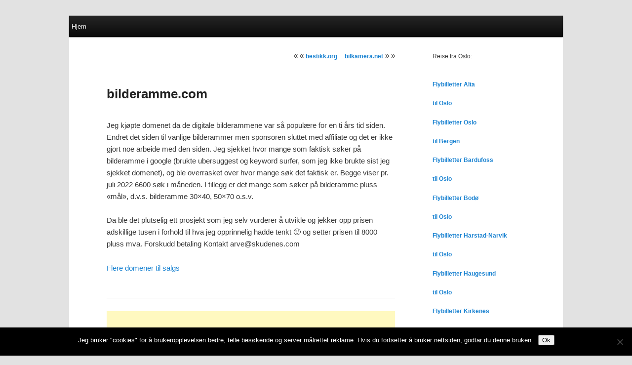

--- FILE ---
content_type: text/html; charset=utf-8
request_url: https://www.google.com/recaptcha/api2/aframe
body_size: 267
content:
<!DOCTYPE HTML><html><head><meta http-equiv="content-type" content="text/html; charset=UTF-8"></head><body><script nonce="s0jlqglIECboGktMMfUFhQ">/** Anti-fraud and anti-abuse applications only. See google.com/recaptcha */ try{var clients={'sodar':'https://pagead2.googlesyndication.com/pagead/sodar?'};window.addEventListener("message",function(a){try{if(a.source===window.parent){var b=JSON.parse(a.data);var c=clients[b['id']];if(c){var d=document.createElement('img');d.src=c+b['params']+'&rc='+(localStorage.getItem("rc::a")?sessionStorage.getItem("rc::b"):"");window.document.body.appendChild(d);sessionStorage.setItem("rc::e",parseInt(sessionStorage.getItem("rc::e")||0)+1);localStorage.setItem("rc::h",'1768659144761');}}}catch(b){}});window.parent.postMessage("_grecaptcha_ready", "*");}catch(b){}</script></body></html>